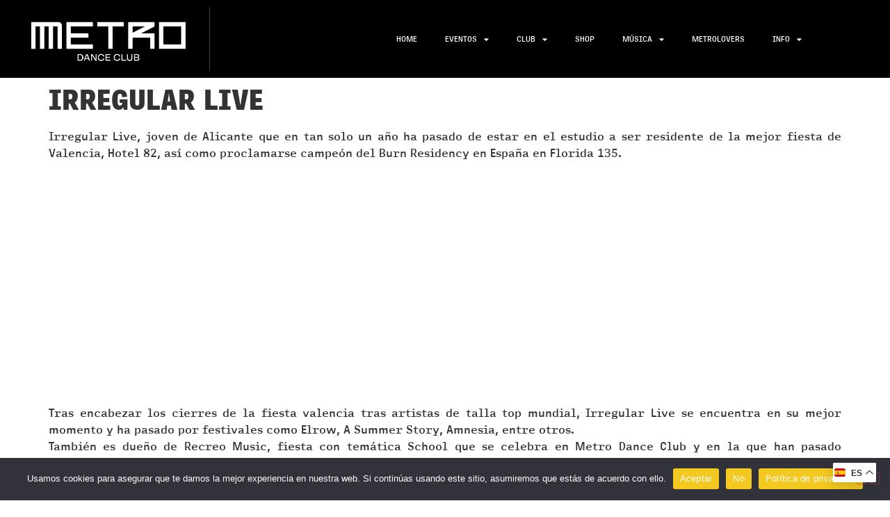

--- FILE ---
content_type: text/html; charset=UTF-8
request_url: https://metrodanceclub.com/irregular-live/
body_size: 16122
content:
<!doctype html>
<html lang="es">
<head>
	<meta charset="UTF-8">
	<meta name="viewport" content="width=device-width, initial-scale=1">
	<link rel="profile" href="https://gmpg.org/xfn/11">
	<meta name='robots' content='index, follow, max-image-preview:large, max-snippet:-1, max-video-preview:-1' />
	<style>img:is([sizes="auto" i], [sizes^="auto," i]) { contain-intrinsic-size: 3000px 1500px }</style>
	
	<!-- This site is optimized with the Yoast SEO plugin v25.1 - https://yoast.com/wordpress/plugins/seo/ -->
	<title>IRREGULAR LIVE - Metrodanceclub</title>
	<link rel="canonical" href="https://metrodanceclub.com/irregular-live/" />
	<meta property="og:locale" content="es_ES" />
	<meta property="og:type" content="article" />
	<meta property="og:title" content="IRREGULAR LIVE - Metrodanceclub" />
	<meta property="og:description" content="Irregular Live, joven de Alicante que en tan solo un año ha pasado de estar en el estudio a ser residente de la mejor fiesta de Valencia, Hotel 82, así como proclamarse campeón del Burn Residency en España en Florida 135. Tras encabezar los cierres de la fiesta valencia tras artistas de talla top mundial, Irregular Live se encuentra en su mejor momento y ha pasado por festivales como Elrow, A Summer Story, Amnesia, entre otros. También es dueño de Recreo Music, fiesta con temática School que se celebra en Metro Dance Club y en la que han pasado grandísimos artistas en tan solo 2 años de marca. Estad atentos a las novedades y producciones de este joven, recientemente en el top de Beatport con su última referencia en Low Groove Records." />
	<meta property="og:url" content="https://metrodanceclub.com/irregular-live/" />
	<meta property="og:site_name" content="Metrodanceclub" />
	<meta property="article:publisher" content="https://www.facebook.com/metrodanceclubmusic" />
	<meta property="article:published_time" content="2017-01-23T16:32:53+00:00" />
	<meta property="og:image" content="https://metrodanceclub.com/wp-content/uploads/2017/01/Diseno-sin-titulo-8.png" />
	<meta property="og:image:width" content="1080" />
	<meta property="og:image:height" content="1080" />
	<meta property="og:image:type" content="image/png" />
	<meta name="author" content="metrodanceclub_w48eh7" />
	<meta name="twitter:card" content="summary_large_image" />
	<meta name="twitter:label1" content="Escrito por" />
	<meta name="twitter:data1" content="metrodanceclub_w48eh7" />
	<meta name="twitter:label2" content="Tiempo de lectura" />
	<meta name="twitter:data2" content="1 minuto" />
	<script type="application/ld+json" class="yoast-schema-graph">{"@context":"https://schema.org","@graph":[{"@type":"Article","@id":"https://metrodanceclub.com/irregular-live/#article","isPartOf":{"@id":"https://metrodanceclub.com/irregular-live/"},"author":{"name":"metrodanceclub_w48eh7","@id":"https://metrodanceclub.com/#/schema/person/cbe2c70bc86ff9634f13135162312647"},"headline":"IRREGULAR LIVE","datePublished":"2017-01-23T16:32:53+00:00","mainEntityOfPage":{"@id":"https://metrodanceclub.com/irregular-live/"},"wordCount":139,"publisher":{"@id":"https://metrodanceclub.com/#organization"},"image":{"@id":"https://metrodanceclub.com/irregular-live/#primaryimage"},"thumbnailUrl":"https://metrodanceclub.com/wp-content/uploads/2017/01/Diseno-sin-titulo-8.png","keywords":["irregular live","Metrodanceclub","recreo music"],"articleSection":["Artistas","Artistas Destacados"],"inLanguage":"es"},{"@type":"WebPage","@id":"https://metrodanceclub.com/irregular-live/","url":"https://metrodanceclub.com/irregular-live/","name":"IRREGULAR LIVE - Metrodanceclub","isPartOf":{"@id":"https://metrodanceclub.com/#website"},"primaryImageOfPage":{"@id":"https://metrodanceclub.com/irregular-live/#primaryimage"},"image":{"@id":"https://metrodanceclub.com/irregular-live/#primaryimage"},"thumbnailUrl":"https://metrodanceclub.com/wp-content/uploads/2017/01/Diseno-sin-titulo-8.png","datePublished":"2017-01-23T16:32:53+00:00","breadcrumb":{"@id":"https://metrodanceclub.com/irregular-live/#breadcrumb"},"inLanguage":"es","potentialAction":[{"@type":"ReadAction","target":["https://metrodanceclub.com/irregular-live/"]}]},{"@type":"ImageObject","inLanguage":"es","@id":"https://metrodanceclub.com/irregular-live/#primaryimage","url":"https://metrodanceclub.com/wp-content/uploads/2017/01/Diseno-sin-titulo-8.png","contentUrl":"https://metrodanceclub.com/wp-content/uploads/2017/01/Diseno-sin-titulo-8.png","width":1080,"height":1080},{"@type":"BreadcrumbList","@id":"https://metrodanceclub.com/irregular-live/#breadcrumb","itemListElement":[{"@type":"ListItem","position":1,"name":"Portada","item":"https://metrodanceclub.com/"},{"@type":"ListItem","position":2,"name":"IRREGULAR LIVE"}]},{"@type":"WebSite","@id":"https://metrodanceclub.com/#website","url":"https://metrodanceclub.com/","name":"Metro Dance CLub","description":"Our Home is Your Home","publisher":{"@id":"https://metrodanceclub.com/#organization"},"potentialAction":[{"@type":"SearchAction","target":{"@type":"EntryPoint","urlTemplate":"https://metrodanceclub.com/?s={search_term_string}"},"query-input":{"@type":"PropertyValueSpecification","valueRequired":true,"valueName":"search_term_string"}}],"inLanguage":"es"},{"@type":"Organization","@id":"https://metrodanceclub.com/#organization","name":"Metro Dance Club","url":"https://metrodanceclub.com/","logo":{"@type":"ImageObject","inLanguage":"es","@id":"https://metrodanceclub.com/#/schema/logo/image/","url":"https://metrodanceclub.com/wp-content/uploads/2025/05/Logo-web.jpg","contentUrl":"https://metrodanceclub.com/wp-content/uploads/2025/05/Logo-web.jpg","width":572,"height":180,"caption":"Metro Dance Club"},"image":{"@id":"https://metrodanceclub.com/#/schema/logo/image/"},"sameAs":["https://www.facebook.com/metrodanceclubmusic","https://www.instagram.com/metrodanceclub/?hl=es","https://www.youtube.com/user/metrodanceclubvideos"]},{"@type":"Person","@id":"https://metrodanceclub.com/#/schema/person/cbe2c70bc86ff9634f13135162312647","name":"metrodanceclub_w48eh7","image":{"@type":"ImageObject","inLanguage":"es","@id":"https://metrodanceclub.com/#/schema/person/image/","url":"https://secure.gravatar.com/avatar/542606e7dfb4992c44db7558abd8885880d24743f72932e1dcfccf4fe468e6b6?s=96&d=mm&r=g","contentUrl":"https://secure.gravatar.com/avatar/542606e7dfb4992c44db7558abd8885880d24743f72932e1dcfccf4fe468e6b6?s=96&d=mm&r=g","caption":"metrodanceclub_w48eh7"},"url":"https://metrodanceclub.com/author/metrodanceclub_w48eh7/"}]}</script>
	<!-- / Yoast SEO plugin. -->


<link rel='dns-prefetch' href='//www.googletagmanager.com' />
<link rel="alternate" type="application/rss+xml" title="Metrodanceclub &raquo; Feed" href="https://metrodanceclub.com/feed/" />
<link rel="alternate" type="application/rss+xml" title="Metrodanceclub &raquo; Feed de los comentarios" href="https://metrodanceclub.com/comments/feed/" />
<script>
window._wpemojiSettings = {"baseUrl":"https:\/\/s.w.org\/images\/core\/emoji\/16.0.1\/72x72\/","ext":".png","svgUrl":"https:\/\/s.w.org\/images\/core\/emoji\/16.0.1\/svg\/","svgExt":".svg","source":{"concatemoji":"https:\/\/metrodanceclub.com\/wp-includes\/js\/wp-emoji-release.min.js?ver=6.8.3"}};
/*! This file is auto-generated */
!function(s,n){var o,i,e;function c(e){try{var t={supportTests:e,timestamp:(new Date).valueOf()};sessionStorage.setItem(o,JSON.stringify(t))}catch(e){}}function p(e,t,n){e.clearRect(0,0,e.canvas.width,e.canvas.height),e.fillText(t,0,0);var t=new Uint32Array(e.getImageData(0,0,e.canvas.width,e.canvas.height).data),a=(e.clearRect(0,0,e.canvas.width,e.canvas.height),e.fillText(n,0,0),new Uint32Array(e.getImageData(0,0,e.canvas.width,e.canvas.height).data));return t.every(function(e,t){return e===a[t]})}function u(e,t){e.clearRect(0,0,e.canvas.width,e.canvas.height),e.fillText(t,0,0);for(var n=e.getImageData(16,16,1,1),a=0;a<n.data.length;a++)if(0!==n.data[a])return!1;return!0}function f(e,t,n,a){switch(t){case"flag":return n(e,"\ud83c\udff3\ufe0f\u200d\u26a7\ufe0f","\ud83c\udff3\ufe0f\u200b\u26a7\ufe0f")?!1:!n(e,"\ud83c\udde8\ud83c\uddf6","\ud83c\udde8\u200b\ud83c\uddf6")&&!n(e,"\ud83c\udff4\udb40\udc67\udb40\udc62\udb40\udc65\udb40\udc6e\udb40\udc67\udb40\udc7f","\ud83c\udff4\u200b\udb40\udc67\u200b\udb40\udc62\u200b\udb40\udc65\u200b\udb40\udc6e\u200b\udb40\udc67\u200b\udb40\udc7f");case"emoji":return!a(e,"\ud83e\udedf")}return!1}function g(e,t,n,a){var r="undefined"!=typeof WorkerGlobalScope&&self instanceof WorkerGlobalScope?new OffscreenCanvas(300,150):s.createElement("canvas"),o=r.getContext("2d",{willReadFrequently:!0}),i=(o.textBaseline="top",o.font="600 32px Arial",{});return e.forEach(function(e){i[e]=t(o,e,n,a)}),i}function t(e){var t=s.createElement("script");t.src=e,t.defer=!0,s.head.appendChild(t)}"undefined"!=typeof Promise&&(o="wpEmojiSettingsSupports",i=["flag","emoji"],n.supports={everything:!0,everythingExceptFlag:!0},e=new Promise(function(e){s.addEventListener("DOMContentLoaded",e,{once:!0})}),new Promise(function(t){var n=function(){try{var e=JSON.parse(sessionStorage.getItem(o));if("object"==typeof e&&"number"==typeof e.timestamp&&(new Date).valueOf()<e.timestamp+604800&&"object"==typeof e.supportTests)return e.supportTests}catch(e){}return null}();if(!n){if("undefined"!=typeof Worker&&"undefined"!=typeof OffscreenCanvas&&"undefined"!=typeof URL&&URL.createObjectURL&&"undefined"!=typeof Blob)try{var e="postMessage("+g.toString()+"("+[JSON.stringify(i),f.toString(),p.toString(),u.toString()].join(",")+"));",a=new Blob([e],{type:"text/javascript"}),r=new Worker(URL.createObjectURL(a),{name:"wpTestEmojiSupports"});return void(r.onmessage=function(e){c(n=e.data),r.terminate(),t(n)})}catch(e){}c(n=g(i,f,p,u))}t(n)}).then(function(e){for(var t in e)n.supports[t]=e[t],n.supports.everything=n.supports.everything&&n.supports[t],"flag"!==t&&(n.supports.everythingExceptFlag=n.supports.everythingExceptFlag&&n.supports[t]);n.supports.everythingExceptFlag=n.supports.everythingExceptFlag&&!n.supports.flag,n.DOMReady=!1,n.readyCallback=function(){n.DOMReady=!0}}).then(function(){return e}).then(function(){var e;n.supports.everything||(n.readyCallback(),(e=n.source||{}).concatemoji?t(e.concatemoji):e.wpemoji&&e.twemoji&&(t(e.twemoji),t(e.wpemoji)))}))}((window,document),window._wpemojiSettings);
</script>
<style id='wp-emoji-styles-inline-css'>

	img.wp-smiley, img.emoji {
		display: inline !important;
		border: none !important;
		box-shadow: none !important;
		height: 1em !important;
		width: 1em !important;
		margin: 0 0.07em !important;
		vertical-align: -0.1em !important;
		background: none !important;
		padding: 0 !important;
	}
</style>
<link rel='stylesheet' id='wp-block-library-css' href='https://metrodanceclub.com/wp-includes/css/dist/block-library/style.min.css?ver=6.8.3' media='all' />
<style id='global-styles-inline-css'>
:root{--wp--preset--aspect-ratio--square: 1;--wp--preset--aspect-ratio--4-3: 4/3;--wp--preset--aspect-ratio--3-4: 3/4;--wp--preset--aspect-ratio--3-2: 3/2;--wp--preset--aspect-ratio--2-3: 2/3;--wp--preset--aspect-ratio--16-9: 16/9;--wp--preset--aspect-ratio--9-16: 9/16;--wp--preset--color--black: #000000;--wp--preset--color--cyan-bluish-gray: #abb8c3;--wp--preset--color--white: #ffffff;--wp--preset--color--pale-pink: #f78da7;--wp--preset--color--vivid-red: #cf2e2e;--wp--preset--color--luminous-vivid-orange: #ff6900;--wp--preset--color--luminous-vivid-amber: #fcb900;--wp--preset--color--light-green-cyan: #7bdcb5;--wp--preset--color--vivid-green-cyan: #00d084;--wp--preset--color--pale-cyan-blue: #8ed1fc;--wp--preset--color--vivid-cyan-blue: #0693e3;--wp--preset--color--vivid-purple: #9b51e0;--wp--preset--gradient--vivid-cyan-blue-to-vivid-purple: linear-gradient(135deg,rgba(6,147,227,1) 0%,rgb(155,81,224) 100%);--wp--preset--gradient--light-green-cyan-to-vivid-green-cyan: linear-gradient(135deg,rgb(122,220,180) 0%,rgb(0,208,130) 100%);--wp--preset--gradient--luminous-vivid-amber-to-luminous-vivid-orange: linear-gradient(135deg,rgba(252,185,0,1) 0%,rgba(255,105,0,1) 100%);--wp--preset--gradient--luminous-vivid-orange-to-vivid-red: linear-gradient(135deg,rgba(255,105,0,1) 0%,rgb(207,46,46) 100%);--wp--preset--gradient--very-light-gray-to-cyan-bluish-gray: linear-gradient(135deg,rgb(238,238,238) 0%,rgb(169,184,195) 100%);--wp--preset--gradient--cool-to-warm-spectrum: linear-gradient(135deg,rgb(74,234,220) 0%,rgb(151,120,209) 20%,rgb(207,42,186) 40%,rgb(238,44,130) 60%,rgb(251,105,98) 80%,rgb(254,248,76) 100%);--wp--preset--gradient--blush-light-purple: linear-gradient(135deg,rgb(255,206,236) 0%,rgb(152,150,240) 100%);--wp--preset--gradient--blush-bordeaux: linear-gradient(135deg,rgb(254,205,165) 0%,rgb(254,45,45) 50%,rgb(107,0,62) 100%);--wp--preset--gradient--luminous-dusk: linear-gradient(135deg,rgb(255,203,112) 0%,rgb(199,81,192) 50%,rgb(65,88,208) 100%);--wp--preset--gradient--pale-ocean: linear-gradient(135deg,rgb(255,245,203) 0%,rgb(182,227,212) 50%,rgb(51,167,181) 100%);--wp--preset--gradient--electric-grass: linear-gradient(135deg,rgb(202,248,128) 0%,rgb(113,206,126) 100%);--wp--preset--gradient--midnight: linear-gradient(135deg,rgb(2,3,129) 0%,rgb(40,116,252) 100%);--wp--preset--font-size--small: 13px;--wp--preset--font-size--medium: 20px;--wp--preset--font-size--large: 36px;--wp--preset--font-size--x-large: 42px;--wp--preset--spacing--20: 0.44rem;--wp--preset--spacing--30: 0.67rem;--wp--preset--spacing--40: 1rem;--wp--preset--spacing--50: 1.5rem;--wp--preset--spacing--60: 2.25rem;--wp--preset--spacing--70: 3.38rem;--wp--preset--spacing--80: 5.06rem;--wp--preset--shadow--natural: 6px 6px 9px rgba(0, 0, 0, 0.2);--wp--preset--shadow--deep: 12px 12px 50px rgba(0, 0, 0, 0.4);--wp--preset--shadow--sharp: 6px 6px 0px rgba(0, 0, 0, 0.2);--wp--preset--shadow--outlined: 6px 6px 0px -3px rgba(255, 255, 255, 1), 6px 6px rgba(0, 0, 0, 1);--wp--preset--shadow--crisp: 6px 6px 0px rgba(0, 0, 0, 1);}:root { --wp--style--global--content-size: 800px;--wp--style--global--wide-size: 1200px; }:where(body) { margin: 0; }.wp-site-blocks > .alignleft { float: left; margin-right: 2em; }.wp-site-blocks > .alignright { float: right; margin-left: 2em; }.wp-site-blocks > .aligncenter { justify-content: center; margin-left: auto; margin-right: auto; }:where(.wp-site-blocks) > * { margin-block-start: 24px; margin-block-end: 0; }:where(.wp-site-blocks) > :first-child { margin-block-start: 0; }:where(.wp-site-blocks) > :last-child { margin-block-end: 0; }:root { --wp--style--block-gap: 24px; }:root :where(.is-layout-flow) > :first-child{margin-block-start: 0;}:root :where(.is-layout-flow) > :last-child{margin-block-end: 0;}:root :where(.is-layout-flow) > *{margin-block-start: 24px;margin-block-end: 0;}:root :where(.is-layout-constrained) > :first-child{margin-block-start: 0;}:root :where(.is-layout-constrained) > :last-child{margin-block-end: 0;}:root :where(.is-layout-constrained) > *{margin-block-start: 24px;margin-block-end: 0;}:root :where(.is-layout-flex){gap: 24px;}:root :where(.is-layout-grid){gap: 24px;}.is-layout-flow > .alignleft{float: left;margin-inline-start: 0;margin-inline-end: 2em;}.is-layout-flow > .alignright{float: right;margin-inline-start: 2em;margin-inline-end: 0;}.is-layout-flow > .aligncenter{margin-left: auto !important;margin-right: auto !important;}.is-layout-constrained > .alignleft{float: left;margin-inline-start: 0;margin-inline-end: 2em;}.is-layout-constrained > .alignright{float: right;margin-inline-start: 2em;margin-inline-end: 0;}.is-layout-constrained > .aligncenter{margin-left: auto !important;margin-right: auto !important;}.is-layout-constrained > :where(:not(.alignleft):not(.alignright):not(.alignfull)){max-width: var(--wp--style--global--content-size);margin-left: auto !important;margin-right: auto !important;}.is-layout-constrained > .alignwide{max-width: var(--wp--style--global--wide-size);}body .is-layout-flex{display: flex;}.is-layout-flex{flex-wrap: wrap;align-items: center;}.is-layout-flex > :is(*, div){margin: 0;}body .is-layout-grid{display: grid;}.is-layout-grid > :is(*, div){margin: 0;}body{padding-top: 0px;padding-right: 0px;padding-bottom: 0px;padding-left: 0px;}a:where(:not(.wp-element-button)){text-decoration: underline;}:root :where(.wp-element-button, .wp-block-button__link){background-color: #32373c;border-width: 0;color: #fff;font-family: inherit;font-size: inherit;line-height: inherit;padding: calc(0.667em + 2px) calc(1.333em + 2px);text-decoration: none;}.has-black-color{color: var(--wp--preset--color--black) !important;}.has-cyan-bluish-gray-color{color: var(--wp--preset--color--cyan-bluish-gray) !important;}.has-white-color{color: var(--wp--preset--color--white) !important;}.has-pale-pink-color{color: var(--wp--preset--color--pale-pink) !important;}.has-vivid-red-color{color: var(--wp--preset--color--vivid-red) !important;}.has-luminous-vivid-orange-color{color: var(--wp--preset--color--luminous-vivid-orange) !important;}.has-luminous-vivid-amber-color{color: var(--wp--preset--color--luminous-vivid-amber) !important;}.has-light-green-cyan-color{color: var(--wp--preset--color--light-green-cyan) !important;}.has-vivid-green-cyan-color{color: var(--wp--preset--color--vivid-green-cyan) !important;}.has-pale-cyan-blue-color{color: var(--wp--preset--color--pale-cyan-blue) !important;}.has-vivid-cyan-blue-color{color: var(--wp--preset--color--vivid-cyan-blue) !important;}.has-vivid-purple-color{color: var(--wp--preset--color--vivid-purple) !important;}.has-black-background-color{background-color: var(--wp--preset--color--black) !important;}.has-cyan-bluish-gray-background-color{background-color: var(--wp--preset--color--cyan-bluish-gray) !important;}.has-white-background-color{background-color: var(--wp--preset--color--white) !important;}.has-pale-pink-background-color{background-color: var(--wp--preset--color--pale-pink) !important;}.has-vivid-red-background-color{background-color: var(--wp--preset--color--vivid-red) !important;}.has-luminous-vivid-orange-background-color{background-color: var(--wp--preset--color--luminous-vivid-orange) !important;}.has-luminous-vivid-amber-background-color{background-color: var(--wp--preset--color--luminous-vivid-amber) !important;}.has-light-green-cyan-background-color{background-color: var(--wp--preset--color--light-green-cyan) !important;}.has-vivid-green-cyan-background-color{background-color: var(--wp--preset--color--vivid-green-cyan) !important;}.has-pale-cyan-blue-background-color{background-color: var(--wp--preset--color--pale-cyan-blue) !important;}.has-vivid-cyan-blue-background-color{background-color: var(--wp--preset--color--vivid-cyan-blue) !important;}.has-vivid-purple-background-color{background-color: var(--wp--preset--color--vivid-purple) !important;}.has-black-border-color{border-color: var(--wp--preset--color--black) !important;}.has-cyan-bluish-gray-border-color{border-color: var(--wp--preset--color--cyan-bluish-gray) !important;}.has-white-border-color{border-color: var(--wp--preset--color--white) !important;}.has-pale-pink-border-color{border-color: var(--wp--preset--color--pale-pink) !important;}.has-vivid-red-border-color{border-color: var(--wp--preset--color--vivid-red) !important;}.has-luminous-vivid-orange-border-color{border-color: var(--wp--preset--color--luminous-vivid-orange) !important;}.has-luminous-vivid-amber-border-color{border-color: var(--wp--preset--color--luminous-vivid-amber) !important;}.has-light-green-cyan-border-color{border-color: var(--wp--preset--color--light-green-cyan) !important;}.has-vivid-green-cyan-border-color{border-color: var(--wp--preset--color--vivid-green-cyan) !important;}.has-pale-cyan-blue-border-color{border-color: var(--wp--preset--color--pale-cyan-blue) !important;}.has-vivid-cyan-blue-border-color{border-color: var(--wp--preset--color--vivid-cyan-blue) !important;}.has-vivid-purple-border-color{border-color: var(--wp--preset--color--vivid-purple) !important;}.has-vivid-cyan-blue-to-vivid-purple-gradient-background{background: var(--wp--preset--gradient--vivid-cyan-blue-to-vivid-purple) !important;}.has-light-green-cyan-to-vivid-green-cyan-gradient-background{background: var(--wp--preset--gradient--light-green-cyan-to-vivid-green-cyan) !important;}.has-luminous-vivid-amber-to-luminous-vivid-orange-gradient-background{background: var(--wp--preset--gradient--luminous-vivid-amber-to-luminous-vivid-orange) !important;}.has-luminous-vivid-orange-to-vivid-red-gradient-background{background: var(--wp--preset--gradient--luminous-vivid-orange-to-vivid-red) !important;}.has-very-light-gray-to-cyan-bluish-gray-gradient-background{background: var(--wp--preset--gradient--very-light-gray-to-cyan-bluish-gray) !important;}.has-cool-to-warm-spectrum-gradient-background{background: var(--wp--preset--gradient--cool-to-warm-spectrum) !important;}.has-blush-light-purple-gradient-background{background: var(--wp--preset--gradient--blush-light-purple) !important;}.has-blush-bordeaux-gradient-background{background: var(--wp--preset--gradient--blush-bordeaux) !important;}.has-luminous-dusk-gradient-background{background: var(--wp--preset--gradient--luminous-dusk) !important;}.has-pale-ocean-gradient-background{background: var(--wp--preset--gradient--pale-ocean) !important;}.has-electric-grass-gradient-background{background: var(--wp--preset--gradient--electric-grass) !important;}.has-midnight-gradient-background{background: var(--wp--preset--gradient--midnight) !important;}.has-small-font-size{font-size: var(--wp--preset--font-size--small) !important;}.has-medium-font-size{font-size: var(--wp--preset--font-size--medium) !important;}.has-large-font-size{font-size: var(--wp--preset--font-size--large) !important;}.has-x-large-font-size{font-size: var(--wp--preset--font-size--x-large) !important;}
:root :where(.wp-block-pullquote){font-size: 1.5em;line-height: 1.6;}
</style>
<link rel='stylesheet' id='cookie-notice-front-css' href='https://metrodanceclub.com/wp-content/plugins/cookie-notice/css/front.min.css?ver=2.5.11' media='all' />
<link rel='stylesheet' id='hello-elementor-css' href='https://metrodanceclub.com/wp-content/themes/hello-elementor/style.min.css?ver=3.4.2' media='all' />
<link rel='stylesheet' id='hello-elementor-theme-style-css' href='https://metrodanceclub.com/wp-content/themes/hello-elementor/theme.min.css?ver=3.4.2' media='all' />
<link rel='stylesheet' id='hello-elementor-header-footer-css' href='https://metrodanceclub.com/wp-content/themes/hello-elementor/header-footer.min.css?ver=3.4.2' media='all' />
<link rel='stylesheet' id='elementor-frontend-css' href='https://metrodanceclub.com/wp-content/plugins/elementor/assets/css/frontend.min.css?ver=3.34.2' media='all' />
<link rel='stylesheet' id='elementor-post-5-css' href='https://metrodanceclub.com/wp-content/uploads/elementor/css/post-5.css?ver=1768962116' media='all' />
<link rel='stylesheet' id='widget-image-css' href='https://metrodanceclub.com/wp-content/plugins/elementor/assets/css/widget-image.min.css?ver=3.34.2' media='all' />
<link rel='stylesheet' id='widget-nav-menu-css' href='https://metrodanceclub.com/wp-content/plugins/elementor-pro/assets/css/widget-nav-menu.min.css?ver=3.34.0' media='all' />
<link rel='stylesheet' id='e-sticky-css' href='https://metrodanceclub.com/wp-content/plugins/elementor-pro/assets/css/modules/sticky.min.css?ver=3.34.0' media='all' />
<link rel='stylesheet' id='widget-heading-css' href='https://metrodanceclub.com/wp-content/plugins/elementor/assets/css/widget-heading.min.css?ver=3.34.2' media='all' />
<link rel='stylesheet' id='widget-icon-list-css' href='https://metrodanceclub.com/wp-content/plugins/elementor/assets/css/widget-icon-list.min.css?ver=3.34.2' media='all' />
<link rel='stylesheet' id='elementor-icons-css' href='https://metrodanceclub.com/wp-content/plugins/elementor/assets/lib/eicons/css/elementor-icons.min.css?ver=5.46.0' media='all' />
<link rel='stylesheet' id='elementor-post-537-css' href='https://metrodanceclub.com/wp-content/uploads/elementor/css/post-537.css?ver=1768962117' media='all' />
<link rel='stylesheet' id='elementor-post-366-css' href='https://metrodanceclub.com/wp-content/uploads/elementor/css/post-366.css?ver=1768962117' media='all' />
<link rel='stylesheet' id='eael-general-css' href='https://metrodanceclub.com/wp-content/plugins/essential-addons-for-elementor-lite/assets/front-end/css/view/general.min.css?ver=6.5.8' media='all' />
<link rel='stylesheet' id='wpr-text-animations-css-css' href='https://metrodanceclub.com/wp-content/plugins/royal-elementor-addons/assets/css/lib/animations/text-animations.min.css?ver=1.7.1045' media='all' />
<link rel='stylesheet' id='wpr-addons-css-css' href='https://metrodanceclub.com/wp-content/plugins/royal-elementor-addons/assets/css/frontend.min.css?ver=1.7.1045' media='all' />
<link rel='stylesheet' id='font-awesome-5-all-css' href='https://metrodanceclub.com/wp-content/plugins/elementor/assets/lib/font-awesome/css/all.min.css?ver=6.5.8' media='all' />
<link rel='stylesheet' id='elementor-icons-shared-0-css' href='https://metrodanceclub.com/wp-content/plugins/elementor/assets/lib/font-awesome/css/fontawesome.min.css?ver=5.15.3' media='all' />
<link rel='stylesheet' id='elementor-icons-fa-solid-css' href='https://metrodanceclub.com/wp-content/plugins/elementor/assets/lib/font-awesome/css/solid.min.css?ver=5.15.3' media='all' />
<script id="cookie-notice-front-js-before">
var cnArgs = {"ajaxUrl":"https:\/\/metrodanceclub.com\/wp-admin\/admin-ajax.php","nonce":"9f465ef78c","hideEffect":"fade","position":"bottom","onScroll":false,"onScrollOffset":100,"onClick":false,"cookieName":"cookie_notice_accepted","cookieTime":2592000,"cookieTimeRejected":2592000,"globalCookie":false,"redirection":false,"cache":false,"revokeCookies":false,"revokeCookiesOpt":"automatic"};
</script>
<script src="https://metrodanceclub.com/wp-content/plugins/cookie-notice/js/front.min.js?ver=2.5.11" id="cookie-notice-front-js"></script>
<script data-cfasync="false" src="https://metrodanceclub.com/wp-includes/js/jquery/jquery.min.js?ver=3.7.1" id="jquery-core-js"></script>
<script data-cfasync="false" src="https://metrodanceclub.com/wp-includes/js/jquery/jquery-migrate.min.js?ver=3.4.1" id="jquery-migrate-js"></script>

<!-- Fragmento de código de la etiqueta de Google (gtag.js) añadida por Site Kit -->
<!-- Fragmento de código de Google Analytics añadido por Site Kit -->
<script src="https://www.googletagmanager.com/gtag/js?id=G-GSPE50YV6X" id="google_gtagjs-js" async></script>
<script id="google_gtagjs-js-after">
window.dataLayer = window.dataLayer || [];function gtag(){dataLayer.push(arguments);}
gtag("set","linker",{"domains":["metrodanceclub.com"]});
gtag("js", new Date());
gtag("set", "developer_id.dZTNiMT", true);
gtag("config", "G-GSPE50YV6X");
</script>
<link rel="https://api.w.org/" href="https://metrodanceclub.com/wp-json/" /><link rel="alternate" title="JSON" type="application/json" href="https://metrodanceclub.com/wp-json/wp/v2/posts/29866" /><link rel="EditURI" type="application/rsd+xml" title="RSD" href="https://metrodanceclub.com/xmlrpc.php?rsd" />
<meta name="generator" content="WordPress 6.8.3" />
<link rel='shortlink' href='https://metrodanceclub.com/?p=29866' />
<link rel="alternate" title="oEmbed (JSON)" type="application/json+oembed" href="https://metrodanceclub.com/wp-json/oembed/1.0/embed?url=https%3A%2F%2Fmetrodanceclub.com%2Firregular-live%2F" />
<link rel="alternate" title="oEmbed (XML)" type="text/xml+oembed" href="https://metrodanceclub.com/wp-json/oembed/1.0/embed?url=https%3A%2F%2Fmetrodanceclub.com%2Firregular-live%2F&#038;format=xml" />
<meta name="generator" content="Site Kit by Google 1.170.0" /><!-- TikTok Pixel Code Start -->
<script>
!function (w, d, t) {
 w.TiktokAnalyticsObject=t;var ttq=w[t]=w[t]||[];ttq.methods=["page","track","identify","instances","debug","on","off","once","ready","alias","group","enableCookie","disableCookie","holdConsent","revokeConsent","grantConsent"],ttq.setAndDefer=function(t,e){t[e]=function(){t.push([e].concat(Array.prototype.slice.call(arguments,0)))}};for(var i=0;i<ttq.methods.length;i++)ttq.setAndDefer(ttq,ttq.methods[i]);ttq.instance=function(t){for(
var e=ttq._i[t]||[],n=0;n<ttq.methods.length;n++)ttq.setAndDefer(e,ttq.methods[n]);return e},ttq.load=function(e,n){var r="https://analytics.tiktok.com/i18n/pixel/events.js",o=n&&n.partner;ttq._i=ttq._i||{},ttq._i[e]=[],ttq._i[e]._u=r,ttq._t=ttq._t||{},ttq._t[e]=+new Date,ttq._o=ttq._o||{},ttq._o[e]=n||{};n=document.createElement("script")
;n.type="text/javascript",n.async=!0,n.src=r+"?sdkid="+e+"&lib="+t;e=document.getElementsByTagName("script")[0];e.parentNode.insertBefore(n,e)};


 ttq.load('D51V1IBC77UDC9ALMF3G');
 ttq.page();
}(window, document, 'ttq');
</script>
<!-- TikTok Pixel Code End --><meta name="generator" content="Elementor 3.34.2; features: additional_custom_breakpoints; settings: css_print_method-external, google_font-enabled, font_display-swap">
			<style>
				.e-con.e-parent:nth-of-type(n+4):not(.e-lazyloaded):not(.e-no-lazyload),
				.e-con.e-parent:nth-of-type(n+4):not(.e-lazyloaded):not(.e-no-lazyload) * {
					background-image: none !important;
				}
				@media screen and (max-height: 1024px) {
					.e-con.e-parent:nth-of-type(n+3):not(.e-lazyloaded):not(.e-no-lazyload),
					.e-con.e-parent:nth-of-type(n+3):not(.e-lazyloaded):not(.e-no-lazyload) * {
						background-image: none !important;
					}
				}
				@media screen and (max-height: 640px) {
					.e-con.e-parent:nth-of-type(n+2):not(.e-lazyloaded):not(.e-no-lazyload),
					.e-con.e-parent:nth-of-type(n+2):not(.e-lazyloaded):not(.e-no-lazyload) * {
						background-image: none !important;
					}
				}
			</style>
			<!-- Google tag (gtag.js) -->
<script async src="https://www.googletagmanager.com/gtag/js?id=G-Z66QJ4YH1V"></script>
<script>
  window.dataLayer = window.dataLayer || [];
  function gtag(){dataLayer.push(arguments);}
  gtag('js', new Date());

  gtag('config', 'G-Z66QJ4YH1V');
</script><link rel="icon" href="https://metrodanceclub.com/wp-content/uploads/2023/04/MDC_Small_White_v2.svg" sizes="32x32" />
<link rel="icon" href="https://metrodanceclub.com/wp-content/uploads/2023/04/MDC_Small_White_v2.svg" sizes="192x192" />
<link rel="apple-touch-icon" href="https://metrodanceclub.com/wp-content/uploads/2023/04/MDC_Small_White_v2.svg" />
<meta name="msapplication-TileImage" content="https://metrodanceclub.com/wp-content/uploads/2023/04/MDC_Small_White_v2.svg" />
		<style id="wp-custom-css">
			.site-navigation ul.menu li ul {
    background: #0c0d0e;
}


.gtranslate_wrapper .gt_float_switcher img {
    vertical-align: middle;
    display: inline-block;
    width: 16px;
    height: auto;
    margin: 0 5px 0 0;
    border-radius: 3px;
}

.gtranslate_wrapper .gt_float_switcher .gt-selected .gt-current-lang {
    padding: 2px 2px;
    color: #333;
    font-weight: bold;
 font-size: 12px
}

/* Botón personalizado */
.botonclic {
    background-color: #E0FD29; /* Color amarillo lima */
    font-family: "AdelleMono", Sans-serif;
    font-size: 15px;
    font-weight: 300;
    fill: #000000; /* Color para iconos SVG */
    color: #000000; /* Color de texto */
    border-style: solid;
    border-radius: 0px; /* Esquinas cuadradas */
    padding: 9px 25px;
		margin: 10px;
	  border-width: 1px 1px 1px 1px; /* Bordes laterales destacados */

    display: inline-block;
    text-align: center;
    text-decoration: none !important;
    transition: background-color 0.3s ease, transform 0.2s ease;
}


/* ===== Efecto hover para .botonclic ===== */
.botonclic:hover {
    background-color: #fdc429; /* Tono más oscuro al pasar el ratón */
    transform: scale(1.03);
    text-decoration: none;
}
/* FIN Botón personalizado */

.page-id-24 .elementor-section {
    background-color: #000000 !important;
}		</style>
		<style id="wpr_lightbox_styles">
				.lg-backdrop {
					background-color: rgba(0,0,0,0.6) !important;
				}
				.lg-toolbar,
				.lg-dropdown {
					background-color: rgba(0,0,0,0.8) !important;
				}
				.lg-dropdown:after {
					border-bottom-color: rgba(0,0,0,0.8) !important;
				}
				.lg-sub-html {
					background-color: rgba(0,0,0,0.8) !important;
				}
				.lg-thumb-outer,
				.lg-progress-bar {
					background-color: #444444 !important;
				}
				.lg-progress {
					background-color: #a90707 !important;
				}
				.lg-icon {
					color: #efefef !important;
					font-size: 20px !important;
				}
				.lg-icon.lg-toogle-thumb {
					font-size: 24px !important;
				}
				.lg-icon:hover,
				.lg-dropdown-text:hover {
					color: #ffffff !important;
				}
				.lg-sub-html,
				.lg-dropdown-text {
					color: #efefef !important;
					font-size: 14px !important;
				}
				#lg-counter {
					color: #efefef !important;
					font-size: 14px !important;
				}
				.lg-prev,
				.lg-next {
					font-size: 35px !important;
				}

				/* Defaults */
				.lg-icon {
				background-color: transparent !important;
				}

				#lg-counter {
				opacity: 0.9;
				}

				.lg-thumb-outer {
				padding: 0 10px;
				}

				.lg-thumb-item {
				border-radius: 0 !important;
				border: none !important;
				opacity: 0.5;
				}

				.lg-thumb-item.active {
					opacity: 1;
				}
	         </style></head>
<body class="wp-singular post-template-default single single-post postid-29866 single-format-standard wp-custom-logo wp-embed-responsive wp-theme-hello-elementor cookies-not-set hello-elementor-default elementor-default elementor-kit-5">


<a class="skip-link screen-reader-text" href="#content">Ir al contenido</a>

		<header data-elementor-type="header" data-elementor-id="537" class="elementor elementor-537 elementor-location-header" data-elementor-post-type="elementor_library">
					<section class="elementor-section elementor-top-section elementor-element elementor-element-5d3ae3c elementor-section-content-middle elementor-section-boxed elementor-section-height-default elementor-section-height-default wpr-particle-no wpr-jarallax-no wpr-parallax-no wpr-sticky-section-no" data-id="5d3ae3c" data-element_type="section" data-settings="{&quot;background_background&quot;:&quot;classic&quot;,&quot;sticky&quot;:&quot;top&quot;,&quot;sticky_on&quot;:[&quot;desktop&quot;,&quot;tablet&quot;,&quot;mobile&quot;],&quot;sticky_offset&quot;:0,&quot;sticky_effects_offset&quot;:0,&quot;sticky_anchor_link_offset&quot;:0}">
						<div class="elementor-container elementor-column-gap-default">
					<div class="elementor-column elementor-col-50 elementor-top-column elementor-element elementor-element-d7804b2" data-id="d7804b2" data-element_type="column">
			<div class="elementor-widget-wrap elementor-element-populated">
						<div class="elementor-element elementor-element-3a8ee0e6 elementor-widget elementor-widget-theme-site-logo elementor-widget-image" data-id="3a8ee0e6" data-element_type="widget" data-widget_type="theme-site-logo.default">
				<div class="elementor-widget-container">
											<a href="https://metrodanceclub.com">
			<img width="572" height="180" src="https://metrodanceclub.com/wp-content/uploads/2025/05/Logo-web.jpg" class="attachment-full size-full wp-image-75417" alt="" srcset="https://metrodanceclub.com/wp-content/uploads/2025/05/Logo-web.jpg 572w, https://metrodanceclub.com/wp-content/uploads/2025/05/Logo-web-300x94.jpg 300w" sizes="(max-width: 572px) 100vw, 572px" />				</a>
											</div>
				</div>
					</div>
		</div>
				<div class="elementor-column elementor-col-50 elementor-top-column elementor-element elementor-element-8fa4edc" data-id="8fa4edc" data-element_type="column">
			<div class="elementor-widget-wrap elementor-element-populated">
						<div class="elementor-element elementor-element-5c47199a elementor-nav-menu__align-end elementor-nav-menu--stretch elementor-widget__width-initial elementor-nav-menu--dropdown-tablet elementor-nav-menu__text-align-aside elementor-nav-menu--toggle elementor-nav-menu--burger elementor-widget elementor-widget-nav-menu" data-id="5c47199a" data-element_type="widget" data-settings="{&quot;full_width&quot;:&quot;stretch&quot;,&quot;layout&quot;:&quot;horizontal&quot;,&quot;submenu_icon&quot;:{&quot;value&quot;:&quot;&lt;i class=\&quot;fas fa-caret-down\&quot; aria-hidden=\&quot;true\&quot;&gt;&lt;\/i&gt;&quot;,&quot;library&quot;:&quot;fa-solid&quot;},&quot;toggle&quot;:&quot;burger&quot;}" data-widget_type="nav-menu.default">
				<div class="elementor-widget-container">
								<nav aria-label="Menú" class="elementor-nav-menu--main elementor-nav-menu__container elementor-nav-menu--layout-horizontal e--pointer-none">
				<ul id="menu-1-5c47199a" class="elementor-nav-menu"><li class="menu-item menu-item-type-post_type menu-item-object-page menu-item-home menu-item-178"><a href="https://metrodanceclub.com/" class="elementor-item">Home</a></li>
<li class="menu-item menu-item-type-post_type menu-item-object-page menu-item-has-children menu-item-177"><a href="https://metrodanceclub.com/eventos/" class="elementor-item">Eventos</a>
<ul class="sub-menu elementor-nav-menu--dropdown">
	<li class="menu-item menu-item-type-post_type menu-item-object-page menu-item-916"><a href="https://metrodanceclub.com/eventos/" class="elementor-sub-item">Próximos Eventos</a></li>
	<li class="menu-item menu-item-type-post_type menu-item-object-page menu-item-556"><a href="https://metrodanceclub.com/eventos-anteriores/" class="elementor-sub-item">Eventos Anteriores</a></li>
</ul>
</li>
<li class="menu-item menu-item-type-post_type menu-item-object-page menu-item-has-children menu-item-176"><a href="https://metrodanceclub.com/club/" class="elementor-item">Club</a>
<ul class="sub-menu elementor-nav-menu--dropdown">
	<li class="menu-item menu-item-type-post_type menu-item-object-page menu-item-999"><a href="https://metrodanceclub.com/club/" class="elementor-sub-item">Historia</a></li>
	<li class="menu-item menu-item-type-post_type menu-item-object-page menu-item-361"><a href="https://metrodanceclub.com/galeria/" class="elementor-sub-item">Galería</a></li>
	<li class="menu-item menu-item-type-post_type menu-item-object-page menu-item-362"><a href="https://metrodanceclub.com/noticias/" class="elementor-sub-item">Noticias</a></li>
</ul>
</li>
<li class="menu-item menu-item-type-custom menu-item-object-custom menu-item-371"><a target="_blank" href="https://shop.carmen24.es/" class="elementor-item">Shop</a></li>
<li class="menu-item menu-item-type-custom menu-item-object-custom menu-item-has-children menu-item-472"><a href="#" class="elementor-item elementor-item-anchor">Música</a>
<ul class="sub-menu elementor-nav-menu--dropdown">
	<li class="menu-item menu-item-type-post_type menu-item-object-page menu-item-436"><a href="https://metrodanceclub.com/agencia/" class="elementor-sub-item">Agencia</a></li>
	<li class="menu-item menu-item-type-post_type menu-item-object-page menu-item-1270"><a href="https://metrodanceclub.com/artistas-metro-dance-club/" class="elementor-sub-item">Artistas</a></li>
	<li class="menu-item menu-item-type-post_type menu-item-object-page menu-item-186"><a href="https://metrodanceclub.com/metro-dance-school/" class="elementor-sub-item">School</a></li>
	<li class="menu-item menu-item-type-post_type menu-item-object-page menu-item-1143"><a href="https://metrodanceclub.com/metro-dance-labels-podcast/" class="elementor-sub-item">Labels &#038; Podcast</a></li>
</ul>
</li>
<li class="menu-item menu-item-type-post_type menu-item-object-page menu-item-175"><a href="https://metrodanceclub.com/metrolovers/" class="elementor-item">Metrolovers</a></li>
<li class="menu-item menu-item-type-custom menu-item-object-custom menu-item-has-children menu-item-691"><a href="#" class="elementor-item elementor-item-anchor">Info</a>
<ul class="sub-menu elementor-nav-menu--dropdown">
	<li class="menu-item menu-item-type-post_type menu-item-object-page menu-item-364"><a href="https://metrodanceclub.com/contacto/" class="elementor-sub-item">Contacto</a></li>
	<li class="menu-item menu-item-type-post_type menu-item-object-page menu-item-692"><a href="https://metrodanceclub.com/cashless/" class="elementor-sub-item">Cashless</a></li>
	<li class="menu-item menu-item-type-post_type menu-item-object-page menu-item-749"><a href="https://metrodanceclub.com/transfer/" class="elementor-sub-item">Cómo llegar / Transfers</a></li>
	<li class="menu-item menu-item-type-post_type menu-item-object-page menu-item-748"><a href="https://metrodanceclub.com/alojamiento/" class="elementor-sub-item">Alojamiento</a></li>
</ul>
</li>
</ul>			</nav>
					<div class="elementor-menu-toggle" role="button" tabindex="0" aria-label="Alternar menú" aria-expanded="false">
			<i aria-hidden="true" role="presentation" class="elementor-menu-toggle__icon--open eicon-menu-bar"></i><i aria-hidden="true" role="presentation" class="elementor-menu-toggle__icon--close eicon-close"></i>		</div>
					<nav class="elementor-nav-menu--dropdown elementor-nav-menu__container" aria-hidden="true">
				<ul id="menu-2-5c47199a" class="elementor-nav-menu"><li class="menu-item menu-item-type-post_type menu-item-object-page menu-item-home menu-item-178"><a href="https://metrodanceclub.com/" class="elementor-item" tabindex="-1">Home</a></li>
<li class="menu-item menu-item-type-post_type menu-item-object-page menu-item-has-children menu-item-177"><a href="https://metrodanceclub.com/eventos/" class="elementor-item" tabindex="-1">Eventos</a>
<ul class="sub-menu elementor-nav-menu--dropdown">
	<li class="menu-item menu-item-type-post_type menu-item-object-page menu-item-916"><a href="https://metrodanceclub.com/eventos/" class="elementor-sub-item" tabindex="-1">Próximos Eventos</a></li>
	<li class="menu-item menu-item-type-post_type menu-item-object-page menu-item-556"><a href="https://metrodanceclub.com/eventos-anteriores/" class="elementor-sub-item" tabindex="-1">Eventos Anteriores</a></li>
</ul>
</li>
<li class="menu-item menu-item-type-post_type menu-item-object-page menu-item-has-children menu-item-176"><a href="https://metrodanceclub.com/club/" class="elementor-item" tabindex="-1">Club</a>
<ul class="sub-menu elementor-nav-menu--dropdown">
	<li class="menu-item menu-item-type-post_type menu-item-object-page menu-item-999"><a href="https://metrodanceclub.com/club/" class="elementor-sub-item" tabindex="-1">Historia</a></li>
	<li class="menu-item menu-item-type-post_type menu-item-object-page menu-item-361"><a href="https://metrodanceclub.com/galeria/" class="elementor-sub-item" tabindex="-1">Galería</a></li>
	<li class="menu-item menu-item-type-post_type menu-item-object-page menu-item-362"><a href="https://metrodanceclub.com/noticias/" class="elementor-sub-item" tabindex="-1">Noticias</a></li>
</ul>
</li>
<li class="menu-item menu-item-type-custom menu-item-object-custom menu-item-371"><a target="_blank" href="https://shop.carmen24.es/" class="elementor-item" tabindex="-1">Shop</a></li>
<li class="menu-item menu-item-type-custom menu-item-object-custom menu-item-has-children menu-item-472"><a href="#" class="elementor-item elementor-item-anchor" tabindex="-1">Música</a>
<ul class="sub-menu elementor-nav-menu--dropdown">
	<li class="menu-item menu-item-type-post_type menu-item-object-page menu-item-436"><a href="https://metrodanceclub.com/agencia/" class="elementor-sub-item" tabindex="-1">Agencia</a></li>
	<li class="menu-item menu-item-type-post_type menu-item-object-page menu-item-1270"><a href="https://metrodanceclub.com/artistas-metro-dance-club/" class="elementor-sub-item" tabindex="-1">Artistas</a></li>
	<li class="menu-item menu-item-type-post_type menu-item-object-page menu-item-186"><a href="https://metrodanceclub.com/metro-dance-school/" class="elementor-sub-item" tabindex="-1">School</a></li>
	<li class="menu-item menu-item-type-post_type menu-item-object-page menu-item-1143"><a href="https://metrodanceclub.com/metro-dance-labels-podcast/" class="elementor-sub-item" tabindex="-1">Labels &#038; Podcast</a></li>
</ul>
</li>
<li class="menu-item menu-item-type-post_type menu-item-object-page menu-item-175"><a href="https://metrodanceclub.com/metrolovers/" class="elementor-item" tabindex="-1">Metrolovers</a></li>
<li class="menu-item menu-item-type-custom menu-item-object-custom menu-item-has-children menu-item-691"><a href="#" class="elementor-item elementor-item-anchor" tabindex="-1">Info</a>
<ul class="sub-menu elementor-nav-menu--dropdown">
	<li class="menu-item menu-item-type-post_type menu-item-object-page menu-item-364"><a href="https://metrodanceclub.com/contacto/" class="elementor-sub-item" tabindex="-1">Contacto</a></li>
	<li class="menu-item menu-item-type-post_type menu-item-object-page menu-item-692"><a href="https://metrodanceclub.com/cashless/" class="elementor-sub-item" tabindex="-1">Cashless</a></li>
	<li class="menu-item menu-item-type-post_type menu-item-object-page menu-item-749"><a href="https://metrodanceclub.com/transfer/" class="elementor-sub-item" tabindex="-1">Cómo llegar / Transfers</a></li>
	<li class="menu-item menu-item-type-post_type menu-item-object-page menu-item-748"><a href="https://metrodanceclub.com/alojamiento/" class="elementor-sub-item" tabindex="-1">Alojamiento</a></li>
</ul>
</li>
</ul>			</nav>
						</div>
				</div>
					</div>
		</div>
					</div>
		</section>
				</header>
		
<main id="content" class="site-main post-29866 post type-post status-publish format-standard has-post-thumbnail hentry category-artistas category-artistas-destacados tag-irregular-live tag-metrodanceclub tag-recreo-music">

			<div class="page-header">
			<h1 class="entry-title">IRREGULAR LIVE</h1>		</div>
	
	<div class="page-content">
		<p class="p1" style="text-align: justify;">Irregular Live, joven de Alicante que en tan solo un año ha pasado de estar en el estudio a ser residente de la mejor fiesta de Valencia, Hotel 82, así como proclamarse campeón del Burn Residency en España en Florida 135.</p>
<p><iframe style="border: none; overflow: hidden;" src="https://www.facebook.com/plugins/video.php?href=https%3A%2F%2Fwww.facebook.com%2FLeVirageTV%2Fvideos%2F249066599356023%2F&amp;show_text=0&amp;width=560" width="560" height="315" frameborder="0" scrolling="no" allowfullscreen="allowfullscreen"></iframe></p>
<p class="p1" style="text-align: justify;">Tras encabezar los cierres de la fiesta valencia tras artistas de talla top mundial, Irregular Live se encuentra en su mejor momento y ha pasado por festivales como Elrow, A Summer Story, Amnesia, entre otros.<br />
También es dueño de Recreo Music, fiesta con temática School que se celebra en Metro Dance Club y en la que han pasado grandísimos artistas en tan solo 2 años de marca.<br />
Estad atentos a las novedades y producciones de este joven, recientemente en el top de Beatport con su última referencia en Low Groove Records.</p>
<p><iframe src="https://www.youtube.com/embed/IyctGdN2eOE" width="520" height="320" frameborder="0" allowfullscreen="allowfullscreen"></iframe>    	</p>

		
				<div class="post-tags">
			<span class="tag-links">Etiquetado <a href="https://metrodanceclub.com/tag/irregular-live/" rel="tag">irregular live</a>, <a href="https://metrodanceclub.com/tag/metrodanceclub/" rel="tag">Metrodanceclub</a>, <a href="https://metrodanceclub.com/tag/recreo-music/" rel="tag">recreo music</a></span>		</div>
			</div>

	
</main>

			<footer data-elementor-type="footer" data-elementor-id="366" class="elementor elementor-366 elementor-location-footer" data-elementor-post-type="elementor_library">
					<section class="elementor-section elementor-top-section elementor-element elementor-element-d344ef3 elementor-section-content-middle elementor-section-boxed elementor-section-height-default elementor-section-height-default wpr-particle-no wpr-jarallax-no wpr-parallax-no wpr-sticky-section-no" data-id="d344ef3" data-element_type="section" data-settings="{&quot;background_background&quot;:&quot;classic&quot;}">
						<div class="elementor-container elementor-column-gap-custom">
					<div class="elementor-column elementor-col-25 elementor-top-column elementor-element elementor-element-ccd8eb7" data-id="ccd8eb7" data-element_type="column">
			<div class="elementor-widget-wrap elementor-element-populated">
						<div class="elementor-element elementor-element-796acd3 elementor-widget elementor-widget-image" data-id="796acd3" data-element_type="widget" data-widget_type="image.default">
				<div class="elementor-widget-container">
															<img width="800" height="800" src="https://metrodanceclub.com/wp-content/uploads/2023/04/Diseno-sin-titulo-30.png" class="attachment-large size-large wp-image-75472" alt="" srcset="https://metrodanceclub.com/wp-content/uploads/2023/04/Diseno-sin-titulo-30.png 800w, https://metrodanceclub.com/wp-content/uploads/2023/04/Diseno-sin-titulo-30-300x300.png 300w, https://metrodanceclub.com/wp-content/uploads/2023/04/Diseno-sin-titulo-30-150x150.png 150w, https://metrodanceclub.com/wp-content/uploads/2023/04/Diseno-sin-titulo-30-768x768.png 768w" sizes="(max-width: 800px) 100vw, 800px" />															</div>
				</div>
					</div>
		</div>
				<div class="elementor-column elementor-col-25 elementor-top-column elementor-element elementor-element-1220eff" data-id="1220eff" data-element_type="column">
			<div class="elementor-widget-wrap elementor-element-populated">
						<div class="elementor-element elementor-element-2f5174d elementor-widget elementor-widget-heading" data-id="2f5174d" data-element_type="widget" data-widget_type="heading.default">
				<div class="elementor-widget-container">
					<h2 class="elementor-heading-title elementor-size-default">Suscríbete</h2>				</div>
				</div>
				<div class="elementor-element elementor-element-40aaf63 elementor-widget elementor-widget-text-editor" data-id="40aaf63" data-element_type="widget" data-widget_type="text-editor.default">
				<div class="elementor-widget-container">
									<p class="p1">Mantente al día de todo lo que ocurre en Metro. Noticias, horarios, artistas, <span style="font-weight: 400;">ofertas y </span>contenido exclusivo solo para Metro Lovers.</p>								</div>
				</div>
				<div class="elementor-element elementor-element-f0805f5 elementor-widget elementor-widget-html" data-id="f0805f5" data-element_type="widget" data-widget_type="html.default">
				<div class="elementor-widget-container">
					<script type='text/javascript' src='https://app.getresponse.com/view_webform_v2.js?u=mqcC&webforms_id=B5nke'></script>				</div>
				</div>
					</div>
		</div>
				<div class="elementor-column elementor-col-25 elementor-top-column elementor-element elementor-element-06f5415" data-id="06f5415" data-element_type="column">
			<div class="elementor-widget-wrap elementor-element-populated">
						<div class="elementor-element elementor-element-0458895 elementor-widget__width-initial elementor-widget elementor-widget-heading" data-id="0458895" data-element_type="widget" data-widget_type="heading.default">
				<div class="elementor-widget-container">
					<h3 class="elementor-heading-title elementor-size-default"><a href="https://www.instagram.com/metrodanceclub/?hl=es" target="_blank">INSTAGRAM</a></h3>				</div>
				</div>
				<div class="elementor-element elementor-element-6c3706d elementor-widget__width-initial elementor-widget elementor-widget-heading" data-id="6c3706d" data-element_type="widget" data-widget_type="heading.default">
				<div class="elementor-widget-container">
					<h3 class="elementor-heading-title elementor-size-default"><a href="https://www.facebook.com/metrodanceclubmusic" target="_blank">FACEBOOK</a></h3>				</div>
				</div>
				<div class="elementor-element elementor-element-c9fa654 elementor-widget__width-initial elementor-widget elementor-widget-heading" data-id="c9fa654" data-element_type="widget" data-widget_type="heading.default">
				<div class="elementor-widget-container">
					<h3 class="elementor-heading-title elementor-size-default"><a href="https://www.youtube.com/user/metrodanceclubvideos" target="_blank">YOUTUBE</a></h3>				</div>
				</div>
				<div class="elementor-element elementor-element-4c4c5ab elementor-widget__width-initial elementor-widget elementor-widget-heading" data-id="4c4c5ab" data-element_type="widget" data-widget_type="heading.default">
				<div class="elementor-widget-container">
					<h3 class="elementor-heading-title elementor-size-default"><a href="https://www.tiktok.com/@metrodanceclub" target="_blank">TIKTOK</a></h3>				</div>
				</div>
					</div>
		</div>
				<div class="elementor-column elementor-col-25 elementor-top-column elementor-element elementor-element-3198379 elementor-hidden-tablet elementor-hidden-mobile" data-id="3198379" data-element_type="column">
			<div class="elementor-widget-wrap elementor-element-populated">
						<div class="elementor-element elementor-element-f8c7294 elementor-widget elementor-widget-text-editor" data-id="f8c7294" data-element_type="widget" data-widget_type="text-editor.default">
				<div class="elementor-widget-container">
									<p><span style="color: #ffffff;"><strong>S<a style="color: #ffffff;" href="https://metrodanceclub.com/sitemap/">ITEMAP</a></strong></span></p><p><span style="color: #ffffff;"><a style="color: #ffffff;" href="https://metrodanceclub.com/inicio-metrodanceclub/">HOME</a></span><br /><span style="color: #ffffff;"><a style="color: #ffffff;" href="https://metrodanceclub.com/eventos/">EVENTOS</a></span><br /><span style="color: #ffffff;"><a style="color: #ffffff;" href="https://metrodanceclub.com/club/">CLUB</a></span><br /><span style="color: #ffffff;"><a style="color: #ffffff;" href="https://shop.carmen24.es/">SHOP</a></span><br /><span style="color: #ffffff;"><a style="color: #ffffff;" href="https://metrodanceclub.com/metro-dance-school/">SCHOOL</a></span><br /><span style="color: #ffffff;"><a style="color: #ffffff;" href="https://metrodanceclub.com/agencia/">AGENCIA</a></span><br /><span style="color: #ffffff;"><a style="color: #ffffff;" href="https://metrodanceclub.com/artistas/">ARTISTAS</a></span><br /><span style="color: #ffffff;"><a style="color: #ffffff;" href="https://shop.carmen24.es/categoria-producto/metro-dance-records/">MDC RECORDS</a></span><br /><span style="color: #ffffff;"><a style="color: #ffffff;" href="https://metrodanceclub.com/metrolovers/">METROLOVERS</a></span><br /><span style="color: #ffffff;"><a style="color: #ffffff;" href="https://metrodanceclub.com/contacto/">CONTACTO</a><br /><a style="color: #ffffff;" href="https://metrodanceclub.com/como-llegar/">CÓMO LLEGAR</a><br /><a style="color: #ffffff;" href="https://metrodanceclub.com/cashless">CASHLESS</a><br /><a style="color: #ffffff;" href="https://metrodanceclub.com/alojamiento/">ALOJAMIENTO</a></span></p>								</div>
				</div>
					</div>
		</div>
					</div>
		</section>
				<section class="elementor-section elementor-top-section elementor-element elementor-element-0c6eee9 elementor-section-boxed elementor-section-height-default elementor-section-height-default wpr-particle-no wpr-jarallax-no wpr-parallax-no wpr-sticky-section-no" data-id="0c6eee9" data-element_type="section" data-settings="{&quot;background_background&quot;:&quot;classic&quot;}">
						<div class="elementor-container elementor-column-gap-default">
					<div class="elementor-column elementor-col-100 elementor-top-column elementor-element elementor-element-2d6de51" data-id="2d6de51" data-element_type="column">
			<div class="elementor-widget-wrap elementor-element-populated">
						<div class="elementor-element elementor-element-6062771 elementor-icon-list--layout-inline elementor-list-item-link-full_width elementor-widget elementor-widget-icon-list" data-id="6062771" data-element_type="widget" data-widget_type="icon-list.default">
				<div class="elementor-widget-container">
							<ul class="elementor-icon-list-items elementor-inline-items">
							<li class="elementor-icon-list-item elementor-inline-item">
											<a href="https://metrodanceclub.com/politica-de-privacidad/">

											<span class="elementor-icon-list-text">Política de Privacidad</span>
											</a>
									</li>
								<li class="elementor-icon-list-item elementor-inline-item">
											<a href="https://metrodanceclub.com/politica-de-cookies/">

											<span class="elementor-icon-list-text">Política de Cookies</span>
											</a>
									</li>
								<li class="elementor-icon-list-item elementor-inline-item">
											<a href="https://metrodanceclub.com/aviso-legal/">

											<span class="elementor-icon-list-text">Aviso Legal</span>
											</a>
									</li>
						</ul>
						</div>
				</div>
					</div>
		</div>
					</div>
		</section>
				</footer>
		
<script type="speculationrules">
{"prefetch":[{"source":"document","where":{"and":[{"href_matches":"\/*"},{"not":{"href_matches":["\/wp-*.php","\/wp-admin\/*","\/wp-content\/uploads\/*","\/wp-content\/*","\/wp-content\/plugins\/*","\/wp-content\/themes\/hello-elementor\/*","\/*\\?(.+)"]}},{"not":{"selector_matches":"a[rel~=\"nofollow\"]"}},{"not":{"selector_matches":".no-prefetch, .no-prefetch a"}}]},"eagerness":"conservative"}]}
</script>
<div class="gtranslate_wrapper" id="gt-wrapper-85824093"></div>			<script>
				const lazyloadRunObserver = () => {
					const lazyloadBackgrounds = document.querySelectorAll( `.e-con.e-parent:not(.e-lazyloaded)` );
					const lazyloadBackgroundObserver = new IntersectionObserver( ( entries ) => {
						entries.forEach( ( entry ) => {
							if ( entry.isIntersecting ) {
								let lazyloadBackground = entry.target;
								if( lazyloadBackground ) {
									lazyloadBackground.classList.add( 'e-lazyloaded' );
								}
								lazyloadBackgroundObserver.unobserve( entry.target );
							}
						});
					}, { rootMargin: '200px 0px 200px 0px' } );
					lazyloadBackgrounds.forEach( ( lazyloadBackground ) => {
						lazyloadBackgroundObserver.observe( lazyloadBackground );
					} );
				};
				const events = [
					'DOMContentLoaded',
					'elementor/lazyload/observe',
				];
				events.forEach( ( event ) => {
					document.addEventListener( event, lazyloadRunObserver );
				} );
			</script>
			<script src="https://metrodanceclub.com/wp-content/plugins/royal-elementor-addons/assets/js/lib/particles/particles.js?ver=3.0.6" id="wpr-particles-js"></script>
<script src="https://metrodanceclub.com/wp-content/plugins/royal-elementor-addons/assets/js/lib/jarallax/jarallax.min.js?ver=1.12.7" id="wpr-jarallax-js"></script>
<script src="https://metrodanceclub.com/wp-content/plugins/royal-elementor-addons/assets/js/lib/parallax/parallax.min.js?ver=1.0" id="wpr-parallax-hover-js"></script>
<script src="https://metrodanceclub.com/wp-content/themes/hello-elementor/assets/js/hello-frontend.min.js?ver=3.4.2" id="hello-theme-frontend-js"></script>
<script src="https://metrodanceclub.com/wp-content/plugins/elementor/assets/js/webpack.runtime.min.js?ver=3.34.2" id="elementor-webpack-runtime-js"></script>
<script src="https://metrodanceclub.com/wp-content/plugins/elementor/assets/js/frontend-modules.min.js?ver=3.34.2" id="elementor-frontend-modules-js"></script>
<script src="https://metrodanceclub.com/wp-includes/js/jquery/ui/core.min.js?ver=1.13.3" id="jquery-ui-core-js"></script>
<script id="elementor-frontend-js-extra">
var EAELImageMaskingConfig = {"svg_dir_url":"https:\/\/metrodanceclub.com\/wp-content\/plugins\/essential-addons-for-elementor-lite\/assets\/front-end\/img\/image-masking\/svg-shapes\/"};
</script>
<script id="elementor-frontend-js-before">
var elementorFrontendConfig = {"environmentMode":{"edit":false,"wpPreview":false,"isScriptDebug":false},"i18n":{"shareOnFacebook":"Compartir en Facebook","shareOnTwitter":"Compartir en Twitter","pinIt":"Pinear","download":"Descargar","downloadImage":"Descargar imagen","fullscreen":"Pantalla completa","zoom":"Zoom","share":"Compartir","playVideo":"Reproducir v\u00eddeo","previous":"Anterior","next":"Siguiente","close":"Cerrar","a11yCarouselPrevSlideMessage":"Diapositiva anterior","a11yCarouselNextSlideMessage":"Diapositiva siguiente","a11yCarouselFirstSlideMessage":"Esta es la primera diapositiva","a11yCarouselLastSlideMessage":"Esta es la \u00faltima diapositiva","a11yCarouselPaginationBulletMessage":"Ir a la diapositiva"},"is_rtl":false,"breakpoints":{"xs":0,"sm":480,"md":768,"lg":1025,"xl":1440,"xxl":1600},"responsive":{"breakpoints":{"mobile":{"label":"M\u00f3vil vertical","value":767,"default_value":767,"direction":"max","is_enabled":true},"mobile_extra":{"label":"M\u00f3vil horizontal","value":880,"default_value":880,"direction":"max","is_enabled":false},"tablet":{"label":"Tableta vertical","value":1024,"default_value":1024,"direction":"max","is_enabled":true},"tablet_extra":{"label":"Tableta horizontal","value":1200,"default_value":1200,"direction":"max","is_enabled":false},"laptop":{"label":"Port\u00e1til","value":1366,"default_value":1366,"direction":"max","is_enabled":false},"widescreen":{"label":"Pantalla grande","value":2400,"default_value":2400,"direction":"min","is_enabled":false}},"hasCustomBreakpoints":false},"version":"3.34.2","is_static":false,"experimentalFeatures":{"additional_custom_breakpoints":true,"theme_builder_v2":true,"hello-theme-header-footer":true,"home_screen":true,"global_classes_should_enforce_capabilities":true,"e_variables":true,"cloud-library":true,"e_opt_in_v4_page":true,"e_interactions":true,"e_editor_one":true,"import-export-customization":true,"e_pro_variables":true},"urls":{"assets":"https:\/\/metrodanceclub.com\/wp-content\/plugins\/elementor\/assets\/","ajaxurl":"https:\/\/metrodanceclub.com\/wp-admin\/admin-ajax.php","uploadUrl":"https:\/\/metrodanceclub.com\/wp-content\/uploads"},"nonces":{"floatingButtonsClickTracking":"db30d5e98e"},"swiperClass":"swiper","settings":{"page":[],"editorPreferences":[]},"kit":{"active_breakpoints":["viewport_mobile","viewport_tablet"],"global_image_lightbox":"yes","lightbox_enable_counter":"yes","lightbox_enable_fullscreen":"yes","lightbox_enable_zoom":"yes","lightbox_enable_share":"yes","lightbox_title_src":"title","lightbox_description_src":"description","hello_header_logo_type":"logo","hello_header_menu_layout":"horizontal","hello_footer_logo_type":"logo"},"post":{"id":29866,"title":"IRREGULAR%20LIVE%20-%20Metrodanceclub","excerpt":"","featuredImage":"https:\/\/metrodanceclub.com\/wp-content\/uploads\/2017\/01\/Diseno-sin-titulo-8-1024x1024.png"}};
</script>
<script src="https://metrodanceclub.com/wp-content/plugins/elementor/assets/js/frontend.min.js?ver=3.34.2" id="elementor-frontend-js"></script>
<script src="https://metrodanceclub.com/wp-content/plugins/elementor-pro/assets/lib/smartmenus/jquery.smartmenus.min.js?ver=1.2.1" id="smartmenus-js"></script>
<script src="https://metrodanceclub.com/wp-content/plugins/elementor-pro/assets/lib/sticky/jquery.sticky.min.js?ver=3.34.0" id="e-sticky-js"></script>
<script id="eael-general-js-extra">
var localize = {"ajaxurl":"https:\/\/metrodanceclub.com\/wp-admin\/admin-ajax.php","nonce":"644493fb16","i18n":{"added":"A\u00f1adido","compare":"Comparar","loading":"Cargando..."},"eael_translate_text":{"required_text":"es un campo obligatorio","invalid_text":"No v\u00e1lido","billing_text":"Facturaci\u00f3n","shipping_text":"Env\u00edo","fg_mfp_counter_text":"de"},"page_permalink":"https:\/\/metrodanceclub.com\/irregular-live\/","cart_redirectition":"","cart_page_url":"","el_breakpoints":{"mobile":{"label":"M\u00f3vil vertical","value":767,"default_value":767,"direction":"max","is_enabled":true},"mobile_extra":{"label":"M\u00f3vil horizontal","value":880,"default_value":880,"direction":"max","is_enabled":false},"tablet":{"label":"Tableta vertical","value":1024,"default_value":1024,"direction":"max","is_enabled":true},"tablet_extra":{"label":"Tableta horizontal","value":1200,"default_value":1200,"direction":"max","is_enabled":false},"laptop":{"label":"Port\u00e1til","value":1366,"default_value":1366,"direction":"max","is_enabled":false},"widescreen":{"label":"Pantalla grande","value":2400,"default_value":2400,"direction":"min","is_enabled":false}}};
</script>
<script src="https://metrodanceclub.com/wp-content/plugins/essential-addons-for-elementor-lite/assets/front-end/js/view/general.min.js?ver=6.5.8" id="eael-general-js"></script>
<script id="gt_widget_script_85824093-js-before">
window.gtranslateSettings = /* document.write */ window.gtranslateSettings || {};window.gtranslateSettings['85824093'] = {"default_language":"es","languages":["en","fr","de","it","es"],"url_structure":"none","flag_style":"2d","wrapper_selector":"#gt-wrapper-85824093","alt_flags":[],"float_switcher_open_direction":"top","switcher_horizontal_position":"right","switcher_vertical_position":"bottom","custom_css":"a.gt_float_switcher {\r\n    font-family: Arial;\r\n    font-size: 12px;\r\n    border-radius: 2px;\r\n    color: #555;\r\n    display: inline-block;\r\n    line-height: 20px;\r\n    box-shadow: rgba(0,0,0,0.15) 0 5px 15px;\r\n    background: #fff;\r\n    overflow: hidden;\r\n    transition: all .5s cubic-bezier(0.4, 0, 1, 1);\r\n}","flags_location":"\/wp-content\/plugins\/gtranslate\/flags\/"};
</script><script src="https://metrodanceclub.com/wp-content/plugins/gtranslate/js/float.js?ver=6.8.3" data-no-optimize="1" data-no-minify="1" data-gt-orig-url="/irregular-live/" data-gt-orig-domain="metrodanceclub.com" data-gt-widget-id="85824093" defer></script><script src="https://metrodanceclub.com/wp-content/plugins/elementor-pro/assets/js/webpack-pro.runtime.min.js?ver=3.34.0" id="elementor-pro-webpack-runtime-js"></script>
<script src="https://metrodanceclub.com/wp-includes/js/dist/hooks.min.js?ver=4d63a3d491d11ffd8ac6" id="wp-hooks-js"></script>
<script src="https://metrodanceclub.com/wp-includes/js/dist/i18n.min.js?ver=5e580eb46a90c2b997e6" id="wp-i18n-js"></script>
<script id="wp-i18n-js-after">
wp.i18n.setLocaleData( { 'text direction\u0004ltr': [ 'ltr' ] } );
</script>
<script id="elementor-pro-frontend-js-before">
var ElementorProFrontendConfig = {"ajaxurl":"https:\/\/metrodanceclub.com\/wp-admin\/admin-ajax.php","nonce":"b9afb7c24c","urls":{"assets":"https:\/\/metrodanceclub.com\/wp-content\/plugins\/elementor-pro\/assets\/","rest":"https:\/\/metrodanceclub.com\/wp-json\/"},"settings":{"lazy_load_background_images":true},"popup":{"hasPopUps":false},"shareButtonsNetworks":{"facebook":{"title":"Facebook","has_counter":true},"twitter":{"title":"Twitter"},"linkedin":{"title":"LinkedIn","has_counter":true},"pinterest":{"title":"Pinterest","has_counter":true},"reddit":{"title":"Reddit","has_counter":true},"vk":{"title":"VK","has_counter":true},"odnoklassniki":{"title":"OK","has_counter":true},"tumblr":{"title":"Tumblr"},"digg":{"title":"Digg"},"skype":{"title":"Skype"},"stumbleupon":{"title":"StumbleUpon","has_counter":true},"mix":{"title":"Mix"},"telegram":{"title":"Telegram"},"pocket":{"title":"Pocket","has_counter":true},"xing":{"title":"XING","has_counter":true},"whatsapp":{"title":"WhatsApp"},"email":{"title":"Email"},"print":{"title":"Print"},"x-twitter":{"title":"X"},"threads":{"title":"Threads"}},"facebook_sdk":{"lang":"es_ES","app_id":""},"lottie":{"defaultAnimationUrl":"https:\/\/metrodanceclub.com\/wp-content\/plugins\/elementor-pro\/modules\/lottie\/assets\/animations\/default.json"}};
</script>
<script src="https://metrodanceclub.com/wp-content/plugins/elementor-pro/assets/js/frontend.min.js?ver=3.34.0" id="elementor-pro-frontend-js"></script>
<script src="https://metrodanceclub.com/wp-content/plugins/elementor-pro/assets/js/elements-handlers.min.js?ver=3.34.0" id="pro-elements-handlers-js"></script>
<script src="https://metrodanceclub.com/wp-content/plugins/royal-elementor-addons/assets/js/lib/dompurify/dompurify.min.js?ver=3.0.6" id="dompurify-js"></script>
<script id="wpr-addons-js-js-extra">
var WprConfig = {"ajaxurl":"https:\/\/metrodanceclub.com\/wp-admin\/admin-ajax.php","resturl":"https:\/\/metrodanceclub.com\/wp-json\/wpraddons\/v1","nonce":"d4b4cac029","addedToCartText":"was added to cart","viewCart":"View Cart","comparePageID":"","comparePageURL":"https:\/\/metrodanceclub.com\/irregular-live\/","wishlistPageID":"","wishlistPageURL":"https:\/\/metrodanceclub.com\/irregular-live\/","chooseQuantityText":"Please select the required number of items.","site_key":"","is_admin":"","input_empty":"Please fill out this field","select_empty":"Nothing selected","file_empty":"Please upload a file","recaptcha_error":"Recaptcha Error","woo_shop_ppp":"9","woo_shop_cat_ppp":"9","woo_shop_tag_ppp":"9","is_product_category":"","is_product_tag":""};
</script>
<script data-cfasync="false" src="https://metrodanceclub.com/wp-content/plugins/royal-elementor-addons/assets/js/frontend.min.js?ver=1.7.1045" id="wpr-addons-js-js"></script>
<script src="https://metrodanceclub.com/wp-content/plugins/royal-elementor-addons/assets/js/modal-popups.min.js?ver=1.7.1045" id="wpr-modal-popups-js-js"></script>

		<!-- Cookie Notice plugin v2.5.11 by Hu-manity.co https://hu-manity.co/ -->
		<div id="cookie-notice" role="dialog" class="cookie-notice-hidden cookie-revoke-hidden cn-position-bottom" aria-label="Cookie Notice" style="background-color: rgba(50,50,58,1);"><div class="cookie-notice-container" style="color: #fff"><span id="cn-notice-text" class="cn-text-container">Usamos cookies para asegurar que te damos la mejor experiencia en nuestra web. Si continúas usando este sitio, asumiremos que estás de acuerdo con ello.</span><span id="cn-notice-buttons" class="cn-buttons-container"><button id="cn-accept-cookie" data-cookie-set="accept" class="cn-set-cookie cn-button" aria-label="Aceptar" style="background-color: #f2c821">Aceptar</button><button id="cn-refuse-cookie" data-cookie-set="refuse" class="cn-set-cookie cn-button" aria-label="No" style="background-color: #f2c821">No</button><button data-link-url="https://metrodanceclub.com/politica-de-privacidad/" data-link-target="_blank" id="cn-more-info" class="cn-more-info cn-button" aria-label="Política de privacidad" style="background-color: #f2c821">Política de privacidad</button></span><button type="button" id="cn-close-notice" data-cookie-set="accept" class="cn-close-icon" aria-label="No"></button></div>
			
		</div>
		<!-- / Cookie Notice plugin -->
</body>
</html>


--- FILE ---
content_type: text/css
request_url: https://metrodanceclub.com/wp-content/uploads/elementor/css/post-5.css?ver=1768962116
body_size: 656
content:
.elementor-kit-5{--e-global-color-primary:#FDC429;--e-global-color-secondary:#E2E2E2;--e-global-color-text:#E2E2E2;--e-global-color-accent:#FDC429;--e-global-typography-primary-font-family:"AdelleMono";--e-global-typography-primary-font-weight:600;--e-global-typography-secondary-font-family:"AdelleMono";--e-global-typography-secondary-font-weight:400;--e-global-typography-text-font-family:"AdelleMono";--e-global-typography-text-font-weight:normal;--e-global-typography-accent-font-family:"AdelleMono";--e-global-typography-accent-font-weight:800;font-family:"AdelleMono", Sans-serif;}.elementor-kit-5 e-page-transition{background-color:#FFBC7D;}.site-header{background-color:#000000;padding-inline-end:0px;padding-inline-start:0px;}.site-footer{background-color:#000000;}.elementor-kit-5 a{font-family:"AdelleMono", Sans-serif;}.elementor-kit-5 h1{font-family:"AdelleMono", Sans-serif;font-weight:800;}.elementor-kit-5 h2{font-family:"AdelleMono", Sans-serif;font-weight:bold;}.elementor-kit-5 h3{font-family:"AdelleMono", Sans-serif;font-weight:400;}.elementor-kit-5 h4{font-family:"AdelleMono", Sans-serif;}.elementor-kit-5 h5{font-family:"AdelleMono", Sans-serif;}.elementor-kit-5 h6{font-family:"AdelleMono", Sans-serif;}.elementor-section.elementor-section-boxed > .elementor-container{max-width:1140px;}.e-con{--container-max-width:1140px;}.elementor-widget:not(:last-child){margin-block-end:20px;}.elementor-element{--widgets-spacing:20px 20px;--widgets-spacing-row:20px;--widgets-spacing-column:20px;}{}h1.entry-title{display:var(--page-title-display);}.site-header .header-inner{width:1293px;max-width:100%;}.site-header .site-branding .site-logo img{width:160px;max-width:160px;}.site-header .site-navigation ul.menu li a{color:#FFFFFF;}.site-header .site-navigation-toggle .site-navigation-toggle-icon{color:var( --e-global-color-primary );}.site-header .site-navigation .menu li{font-size:11px;text-transform:uppercase;letter-spacing:1.3px;}.site-footer .site-branding .site-logo img{width:222px;max-width:222px;}.site-footer .copyright p{color:var( --e-global-color-secondary );}@media(max-width:1024px){.elementor-section.elementor-section-boxed > .elementor-container{max-width:1024px;}.e-con{--container-max-width:1024px;}}@media(max-width:767px){.elementor-section.elementor-section-boxed > .elementor-container{max-width:767px;}.e-con{--container-max-width:767px;}}/* Start Custom Fonts CSS */@font-face {
	font-family: 'AdelleMono';
	font-style: normal;
	font-weight: bold;
	font-display: auto;
	src: url('https://metrodanceclub.com/wp-content/uploads/2023/04/AdelleMonoFlex-Bold.ttf') format('truetype');
}
@font-face {
	font-family: 'AdelleMono';
	font-style: normal;
	font-weight: normal;
	font-display: auto;
	src: url('https://metrodanceclub.com/wp-content/uploads/2023/04/AdelleMonoFlex-Regular.ttf') format('truetype');
}
@font-face {
	font-family: 'AdelleMono';
	font-style: normal;
	font-weight: 800;
	font-display: auto;
	src: url('https://metrodanceclub.com/wp-content/uploads/2023/04/AdelleMonoFlex-Extrabold.ttf') format('truetype');
}
@font-face {
	font-family: 'AdelleMono';
	font-style: normal;
	font-weight: 400;
	font-display: auto;
	src: url('https://metrodanceclub.com/wp-content/uploads/2023/04/AdelleMonoFlex-Semibold.ttf') format('truetype');
}
@font-face {
	font-family: 'AdelleMono';
	font-style: normal;
	font-weight: 200;
	font-display: auto;
	src: url('https://metrodanceclub.com/wp-content/uploads/2023/04/AdelleMonoFlex-Light.ttf') format('truetype');
}
/* End Custom Fonts CSS */